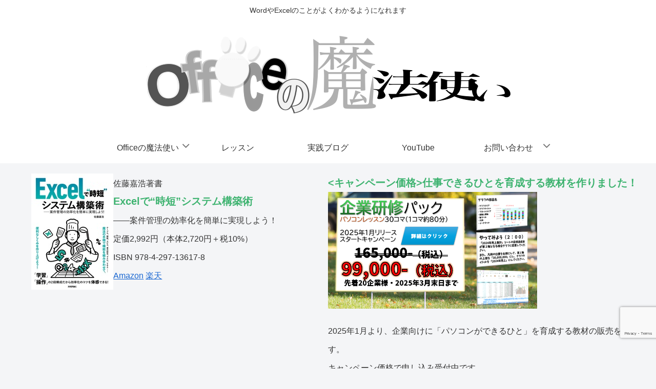

--- FILE ---
content_type: text/html; charset=utf-8
request_url: https://www.google.com/recaptcha/api2/anchor?ar=1&k=6Lcy1GkqAAAAAK8j0XG0lzSei_OIJeSi6DAd5qnE&co=aHR0cHM6Ly93d3cueW9zYXRvLm5ldDo0NDM.&hl=en&v=PoyoqOPhxBO7pBk68S4YbpHZ&size=invisible&anchor-ms=120000&execute-ms=30000&cb=tl09hsrdlc2n
body_size: 48694
content:
<!DOCTYPE HTML><html dir="ltr" lang="en"><head><meta http-equiv="Content-Type" content="text/html; charset=UTF-8">
<meta http-equiv="X-UA-Compatible" content="IE=edge">
<title>reCAPTCHA</title>
<style type="text/css">
/* cyrillic-ext */
@font-face {
  font-family: 'Roboto';
  font-style: normal;
  font-weight: 400;
  font-stretch: 100%;
  src: url(//fonts.gstatic.com/s/roboto/v48/KFO7CnqEu92Fr1ME7kSn66aGLdTylUAMa3GUBHMdazTgWw.woff2) format('woff2');
  unicode-range: U+0460-052F, U+1C80-1C8A, U+20B4, U+2DE0-2DFF, U+A640-A69F, U+FE2E-FE2F;
}
/* cyrillic */
@font-face {
  font-family: 'Roboto';
  font-style: normal;
  font-weight: 400;
  font-stretch: 100%;
  src: url(//fonts.gstatic.com/s/roboto/v48/KFO7CnqEu92Fr1ME7kSn66aGLdTylUAMa3iUBHMdazTgWw.woff2) format('woff2');
  unicode-range: U+0301, U+0400-045F, U+0490-0491, U+04B0-04B1, U+2116;
}
/* greek-ext */
@font-face {
  font-family: 'Roboto';
  font-style: normal;
  font-weight: 400;
  font-stretch: 100%;
  src: url(//fonts.gstatic.com/s/roboto/v48/KFO7CnqEu92Fr1ME7kSn66aGLdTylUAMa3CUBHMdazTgWw.woff2) format('woff2');
  unicode-range: U+1F00-1FFF;
}
/* greek */
@font-face {
  font-family: 'Roboto';
  font-style: normal;
  font-weight: 400;
  font-stretch: 100%;
  src: url(//fonts.gstatic.com/s/roboto/v48/KFO7CnqEu92Fr1ME7kSn66aGLdTylUAMa3-UBHMdazTgWw.woff2) format('woff2');
  unicode-range: U+0370-0377, U+037A-037F, U+0384-038A, U+038C, U+038E-03A1, U+03A3-03FF;
}
/* math */
@font-face {
  font-family: 'Roboto';
  font-style: normal;
  font-weight: 400;
  font-stretch: 100%;
  src: url(//fonts.gstatic.com/s/roboto/v48/KFO7CnqEu92Fr1ME7kSn66aGLdTylUAMawCUBHMdazTgWw.woff2) format('woff2');
  unicode-range: U+0302-0303, U+0305, U+0307-0308, U+0310, U+0312, U+0315, U+031A, U+0326-0327, U+032C, U+032F-0330, U+0332-0333, U+0338, U+033A, U+0346, U+034D, U+0391-03A1, U+03A3-03A9, U+03B1-03C9, U+03D1, U+03D5-03D6, U+03F0-03F1, U+03F4-03F5, U+2016-2017, U+2034-2038, U+203C, U+2040, U+2043, U+2047, U+2050, U+2057, U+205F, U+2070-2071, U+2074-208E, U+2090-209C, U+20D0-20DC, U+20E1, U+20E5-20EF, U+2100-2112, U+2114-2115, U+2117-2121, U+2123-214F, U+2190, U+2192, U+2194-21AE, U+21B0-21E5, U+21F1-21F2, U+21F4-2211, U+2213-2214, U+2216-22FF, U+2308-230B, U+2310, U+2319, U+231C-2321, U+2336-237A, U+237C, U+2395, U+239B-23B7, U+23D0, U+23DC-23E1, U+2474-2475, U+25AF, U+25B3, U+25B7, U+25BD, U+25C1, U+25CA, U+25CC, U+25FB, U+266D-266F, U+27C0-27FF, U+2900-2AFF, U+2B0E-2B11, U+2B30-2B4C, U+2BFE, U+3030, U+FF5B, U+FF5D, U+1D400-1D7FF, U+1EE00-1EEFF;
}
/* symbols */
@font-face {
  font-family: 'Roboto';
  font-style: normal;
  font-weight: 400;
  font-stretch: 100%;
  src: url(//fonts.gstatic.com/s/roboto/v48/KFO7CnqEu92Fr1ME7kSn66aGLdTylUAMaxKUBHMdazTgWw.woff2) format('woff2');
  unicode-range: U+0001-000C, U+000E-001F, U+007F-009F, U+20DD-20E0, U+20E2-20E4, U+2150-218F, U+2190, U+2192, U+2194-2199, U+21AF, U+21E6-21F0, U+21F3, U+2218-2219, U+2299, U+22C4-22C6, U+2300-243F, U+2440-244A, U+2460-24FF, U+25A0-27BF, U+2800-28FF, U+2921-2922, U+2981, U+29BF, U+29EB, U+2B00-2BFF, U+4DC0-4DFF, U+FFF9-FFFB, U+10140-1018E, U+10190-1019C, U+101A0, U+101D0-101FD, U+102E0-102FB, U+10E60-10E7E, U+1D2C0-1D2D3, U+1D2E0-1D37F, U+1F000-1F0FF, U+1F100-1F1AD, U+1F1E6-1F1FF, U+1F30D-1F30F, U+1F315, U+1F31C, U+1F31E, U+1F320-1F32C, U+1F336, U+1F378, U+1F37D, U+1F382, U+1F393-1F39F, U+1F3A7-1F3A8, U+1F3AC-1F3AF, U+1F3C2, U+1F3C4-1F3C6, U+1F3CA-1F3CE, U+1F3D4-1F3E0, U+1F3ED, U+1F3F1-1F3F3, U+1F3F5-1F3F7, U+1F408, U+1F415, U+1F41F, U+1F426, U+1F43F, U+1F441-1F442, U+1F444, U+1F446-1F449, U+1F44C-1F44E, U+1F453, U+1F46A, U+1F47D, U+1F4A3, U+1F4B0, U+1F4B3, U+1F4B9, U+1F4BB, U+1F4BF, U+1F4C8-1F4CB, U+1F4D6, U+1F4DA, U+1F4DF, U+1F4E3-1F4E6, U+1F4EA-1F4ED, U+1F4F7, U+1F4F9-1F4FB, U+1F4FD-1F4FE, U+1F503, U+1F507-1F50B, U+1F50D, U+1F512-1F513, U+1F53E-1F54A, U+1F54F-1F5FA, U+1F610, U+1F650-1F67F, U+1F687, U+1F68D, U+1F691, U+1F694, U+1F698, U+1F6AD, U+1F6B2, U+1F6B9-1F6BA, U+1F6BC, U+1F6C6-1F6CF, U+1F6D3-1F6D7, U+1F6E0-1F6EA, U+1F6F0-1F6F3, U+1F6F7-1F6FC, U+1F700-1F7FF, U+1F800-1F80B, U+1F810-1F847, U+1F850-1F859, U+1F860-1F887, U+1F890-1F8AD, U+1F8B0-1F8BB, U+1F8C0-1F8C1, U+1F900-1F90B, U+1F93B, U+1F946, U+1F984, U+1F996, U+1F9E9, U+1FA00-1FA6F, U+1FA70-1FA7C, U+1FA80-1FA89, U+1FA8F-1FAC6, U+1FACE-1FADC, U+1FADF-1FAE9, U+1FAF0-1FAF8, U+1FB00-1FBFF;
}
/* vietnamese */
@font-face {
  font-family: 'Roboto';
  font-style: normal;
  font-weight: 400;
  font-stretch: 100%;
  src: url(//fonts.gstatic.com/s/roboto/v48/KFO7CnqEu92Fr1ME7kSn66aGLdTylUAMa3OUBHMdazTgWw.woff2) format('woff2');
  unicode-range: U+0102-0103, U+0110-0111, U+0128-0129, U+0168-0169, U+01A0-01A1, U+01AF-01B0, U+0300-0301, U+0303-0304, U+0308-0309, U+0323, U+0329, U+1EA0-1EF9, U+20AB;
}
/* latin-ext */
@font-face {
  font-family: 'Roboto';
  font-style: normal;
  font-weight: 400;
  font-stretch: 100%;
  src: url(//fonts.gstatic.com/s/roboto/v48/KFO7CnqEu92Fr1ME7kSn66aGLdTylUAMa3KUBHMdazTgWw.woff2) format('woff2');
  unicode-range: U+0100-02BA, U+02BD-02C5, U+02C7-02CC, U+02CE-02D7, U+02DD-02FF, U+0304, U+0308, U+0329, U+1D00-1DBF, U+1E00-1E9F, U+1EF2-1EFF, U+2020, U+20A0-20AB, U+20AD-20C0, U+2113, U+2C60-2C7F, U+A720-A7FF;
}
/* latin */
@font-face {
  font-family: 'Roboto';
  font-style: normal;
  font-weight: 400;
  font-stretch: 100%;
  src: url(//fonts.gstatic.com/s/roboto/v48/KFO7CnqEu92Fr1ME7kSn66aGLdTylUAMa3yUBHMdazQ.woff2) format('woff2');
  unicode-range: U+0000-00FF, U+0131, U+0152-0153, U+02BB-02BC, U+02C6, U+02DA, U+02DC, U+0304, U+0308, U+0329, U+2000-206F, U+20AC, U+2122, U+2191, U+2193, U+2212, U+2215, U+FEFF, U+FFFD;
}
/* cyrillic-ext */
@font-face {
  font-family: 'Roboto';
  font-style: normal;
  font-weight: 500;
  font-stretch: 100%;
  src: url(//fonts.gstatic.com/s/roboto/v48/KFO7CnqEu92Fr1ME7kSn66aGLdTylUAMa3GUBHMdazTgWw.woff2) format('woff2');
  unicode-range: U+0460-052F, U+1C80-1C8A, U+20B4, U+2DE0-2DFF, U+A640-A69F, U+FE2E-FE2F;
}
/* cyrillic */
@font-face {
  font-family: 'Roboto';
  font-style: normal;
  font-weight: 500;
  font-stretch: 100%;
  src: url(//fonts.gstatic.com/s/roboto/v48/KFO7CnqEu92Fr1ME7kSn66aGLdTylUAMa3iUBHMdazTgWw.woff2) format('woff2');
  unicode-range: U+0301, U+0400-045F, U+0490-0491, U+04B0-04B1, U+2116;
}
/* greek-ext */
@font-face {
  font-family: 'Roboto';
  font-style: normal;
  font-weight: 500;
  font-stretch: 100%;
  src: url(//fonts.gstatic.com/s/roboto/v48/KFO7CnqEu92Fr1ME7kSn66aGLdTylUAMa3CUBHMdazTgWw.woff2) format('woff2');
  unicode-range: U+1F00-1FFF;
}
/* greek */
@font-face {
  font-family: 'Roboto';
  font-style: normal;
  font-weight: 500;
  font-stretch: 100%;
  src: url(//fonts.gstatic.com/s/roboto/v48/KFO7CnqEu92Fr1ME7kSn66aGLdTylUAMa3-UBHMdazTgWw.woff2) format('woff2');
  unicode-range: U+0370-0377, U+037A-037F, U+0384-038A, U+038C, U+038E-03A1, U+03A3-03FF;
}
/* math */
@font-face {
  font-family: 'Roboto';
  font-style: normal;
  font-weight: 500;
  font-stretch: 100%;
  src: url(//fonts.gstatic.com/s/roboto/v48/KFO7CnqEu92Fr1ME7kSn66aGLdTylUAMawCUBHMdazTgWw.woff2) format('woff2');
  unicode-range: U+0302-0303, U+0305, U+0307-0308, U+0310, U+0312, U+0315, U+031A, U+0326-0327, U+032C, U+032F-0330, U+0332-0333, U+0338, U+033A, U+0346, U+034D, U+0391-03A1, U+03A3-03A9, U+03B1-03C9, U+03D1, U+03D5-03D6, U+03F0-03F1, U+03F4-03F5, U+2016-2017, U+2034-2038, U+203C, U+2040, U+2043, U+2047, U+2050, U+2057, U+205F, U+2070-2071, U+2074-208E, U+2090-209C, U+20D0-20DC, U+20E1, U+20E5-20EF, U+2100-2112, U+2114-2115, U+2117-2121, U+2123-214F, U+2190, U+2192, U+2194-21AE, U+21B0-21E5, U+21F1-21F2, U+21F4-2211, U+2213-2214, U+2216-22FF, U+2308-230B, U+2310, U+2319, U+231C-2321, U+2336-237A, U+237C, U+2395, U+239B-23B7, U+23D0, U+23DC-23E1, U+2474-2475, U+25AF, U+25B3, U+25B7, U+25BD, U+25C1, U+25CA, U+25CC, U+25FB, U+266D-266F, U+27C0-27FF, U+2900-2AFF, U+2B0E-2B11, U+2B30-2B4C, U+2BFE, U+3030, U+FF5B, U+FF5D, U+1D400-1D7FF, U+1EE00-1EEFF;
}
/* symbols */
@font-face {
  font-family: 'Roboto';
  font-style: normal;
  font-weight: 500;
  font-stretch: 100%;
  src: url(//fonts.gstatic.com/s/roboto/v48/KFO7CnqEu92Fr1ME7kSn66aGLdTylUAMaxKUBHMdazTgWw.woff2) format('woff2');
  unicode-range: U+0001-000C, U+000E-001F, U+007F-009F, U+20DD-20E0, U+20E2-20E4, U+2150-218F, U+2190, U+2192, U+2194-2199, U+21AF, U+21E6-21F0, U+21F3, U+2218-2219, U+2299, U+22C4-22C6, U+2300-243F, U+2440-244A, U+2460-24FF, U+25A0-27BF, U+2800-28FF, U+2921-2922, U+2981, U+29BF, U+29EB, U+2B00-2BFF, U+4DC0-4DFF, U+FFF9-FFFB, U+10140-1018E, U+10190-1019C, U+101A0, U+101D0-101FD, U+102E0-102FB, U+10E60-10E7E, U+1D2C0-1D2D3, U+1D2E0-1D37F, U+1F000-1F0FF, U+1F100-1F1AD, U+1F1E6-1F1FF, U+1F30D-1F30F, U+1F315, U+1F31C, U+1F31E, U+1F320-1F32C, U+1F336, U+1F378, U+1F37D, U+1F382, U+1F393-1F39F, U+1F3A7-1F3A8, U+1F3AC-1F3AF, U+1F3C2, U+1F3C4-1F3C6, U+1F3CA-1F3CE, U+1F3D4-1F3E0, U+1F3ED, U+1F3F1-1F3F3, U+1F3F5-1F3F7, U+1F408, U+1F415, U+1F41F, U+1F426, U+1F43F, U+1F441-1F442, U+1F444, U+1F446-1F449, U+1F44C-1F44E, U+1F453, U+1F46A, U+1F47D, U+1F4A3, U+1F4B0, U+1F4B3, U+1F4B9, U+1F4BB, U+1F4BF, U+1F4C8-1F4CB, U+1F4D6, U+1F4DA, U+1F4DF, U+1F4E3-1F4E6, U+1F4EA-1F4ED, U+1F4F7, U+1F4F9-1F4FB, U+1F4FD-1F4FE, U+1F503, U+1F507-1F50B, U+1F50D, U+1F512-1F513, U+1F53E-1F54A, U+1F54F-1F5FA, U+1F610, U+1F650-1F67F, U+1F687, U+1F68D, U+1F691, U+1F694, U+1F698, U+1F6AD, U+1F6B2, U+1F6B9-1F6BA, U+1F6BC, U+1F6C6-1F6CF, U+1F6D3-1F6D7, U+1F6E0-1F6EA, U+1F6F0-1F6F3, U+1F6F7-1F6FC, U+1F700-1F7FF, U+1F800-1F80B, U+1F810-1F847, U+1F850-1F859, U+1F860-1F887, U+1F890-1F8AD, U+1F8B0-1F8BB, U+1F8C0-1F8C1, U+1F900-1F90B, U+1F93B, U+1F946, U+1F984, U+1F996, U+1F9E9, U+1FA00-1FA6F, U+1FA70-1FA7C, U+1FA80-1FA89, U+1FA8F-1FAC6, U+1FACE-1FADC, U+1FADF-1FAE9, U+1FAF0-1FAF8, U+1FB00-1FBFF;
}
/* vietnamese */
@font-face {
  font-family: 'Roboto';
  font-style: normal;
  font-weight: 500;
  font-stretch: 100%;
  src: url(//fonts.gstatic.com/s/roboto/v48/KFO7CnqEu92Fr1ME7kSn66aGLdTylUAMa3OUBHMdazTgWw.woff2) format('woff2');
  unicode-range: U+0102-0103, U+0110-0111, U+0128-0129, U+0168-0169, U+01A0-01A1, U+01AF-01B0, U+0300-0301, U+0303-0304, U+0308-0309, U+0323, U+0329, U+1EA0-1EF9, U+20AB;
}
/* latin-ext */
@font-face {
  font-family: 'Roboto';
  font-style: normal;
  font-weight: 500;
  font-stretch: 100%;
  src: url(//fonts.gstatic.com/s/roboto/v48/KFO7CnqEu92Fr1ME7kSn66aGLdTylUAMa3KUBHMdazTgWw.woff2) format('woff2');
  unicode-range: U+0100-02BA, U+02BD-02C5, U+02C7-02CC, U+02CE-02D7, U+02DD-02FF, U+0304, U+0308, U+0329, U+1D00-1DBF, U+1E00-1E9F, U+1EF2-1EFF, U+2020, U+20A0-20AB, U+20AD-20C0, U+2113, U+2C60-2C7F, U+A720-A7FF;
}
/* latin */
@font-face {
  font-family: 'Roboto';
  font-style: normal;
  font-weight: 500;
  font-stretch: 100%;
  src: url(//fonts.gstatic.com/s/roboto/v48/KFO7CnqEu92Fr1ME7kSn66aGLdTylUAMa3yUBHMdazQ.woff2) format('woff2');
  unicode-range: U+0000-00FF, U+0131, U+0152-0153, U+02BB-02BC, U+02C6, U+02DA, U+02DC, U+0304, U+0308, U+0329, U+2000-206F, U+20AC, U+2122, U+2191, U+2193, U+2212, U+2215, U+FEFF, U+FFFD;
}
/* cyrillic-ext */
@font-face {
  font-family: 'Roboto';
  font-style: normal;
  font-weight: 900;
  font-stretch: 100%;
  src: url(//fonts.gstatic.com/s/roboto/v48/KFO7CnqEu92Fr1ME7kSn66aGLdTylUAMa3GUBHMdazTgWw.woff2) format('woff2');
  unicode-range: U+0460-052F, U+1C80-1C8A, U+20B4, U+2DE0-2DFF, U+A640-A69F, U+FE2E-FE2F;
}
/* cyrillic */
@font-face {
  font-family: 'Roboto';
  font-style: normal;
  font-weight: 900;
  font-stretch: 100%;
  src: url(//fonts.gstatic.com/s/roboto/v48/KFO7CnqEu92Fr1ME7kSn66aGLdTylUAMa3iUBHMdazTgWw.woff2) format('woff2');
  unicode-range: U+0301, U+0400-045F, U+0490-0491, U+04B0-04B1, U+2116;
}
/* greek-ext */
@font-face {
  font-family: 'Roboto';
  font-style: normal;
  font-weight: 900;
  font-stretch: 100%;
  src: url(//fonts.gstatic.com/s/roboto/v48/KFO7CnqEu92Fr1ME7kSn66aGLdTylUAMa3CUBHMdazTgWw.woff2) format('woff2');
  unicode-range: U+1F00-1FFF;
}
/* greek */
@font-face {
  font-family: 'Roboto';
  font-style: normal;
  font-weight: 900;
  font-stretch: 100%;
  src: url(//fonts.gstatic.com/s/roboto/v48/KFO7CnqEu92Fr1ME7kSn66aGLdTylUAMa3-UBHMdazTgWw.woff2) format('woff2');
  unicode-range: U+0370-0377, U+037A-037F, U+0384-038A, U+038C, U+038E-03A1, U+03A3-03FF;
}
/* math */
@font-face {
  font-family: 'Roboto';
  font-style: normal;
  font-weight: 900;
  font-stretch: 100%;
  src: url(//fonts.gstatic.com/s/roboto/v48/KFO7CnqEu92Fr1ME7kSn66aGLdTylUAMawCUBHMdazTgWw.woff2) format('woff2');
  unicode-range: U+0302-0303, U+0305, U+0307-0308, U+0310, U+0312, U+0315, U+031A, U+0326-0327, U+032C, U+032F-0330, U+0332-0333, U+0338, U+033A, U+0346, U+034D, U+0391-03A1, U+03A3-03A9, U+03B1-03C9, U+03D1, U+03D5-03D6, U+03F0-03F1, U+03F4-03F5, U+2016-2017, U+2034-2038, U+203C, U+2040, U+2043, U+2047, U+2050, U+2057, U+205F, U+2070-2071, U+2074-208E, U+2090-209C, U+20D0-20DC, U+20E1, U+20E5-20EF, U+2100-2112, U+2114-2115, U+2117-2121, U+2123-214F, U+2190, U+2192, U+2194-21AE, U+21B0-21E5, U+21F1-21F2, U+21F4-2211, U+2213-2214, U+2216-22FF, U+2308-230B, U+2310, U+2319, U+231C-2321, U+2336-237A, U+237C, U+2395, U+239B-23B7, U+23D0, U+23DC-23E1, U+2474-2475, U+25AF, U+25B3, U+25B7, U+25BD, U+25C1, U+25CA, U+25CC, U+25FB, U+266D-266F, U+27C0-27FF, U+2900-2AFF, U+2B0E-2B11, U+2B30-2B4C, U+2BFE, U+3030, U+FF5B, U+FF5D, U+1D400-1D7FF, U+1EE00-1EEFF;
}
/* symbols */
@font-face {
  font-family: 'Roboto';
  font-style: normal;
  font-weight: 900;
  font-stretch: 100%;
  src: url(//fonts.gstatic.com/s/roboto/v48/KFO7CnqEu92Fr1ME7kSn66aGLdTylUAMaxKUBHMdazTgWw.woff2) format('woff2');
  unicode-range: U+0001-000C, U+000E-001F, U+007F-009F, U+20DD-20E0, U+20E2-20E4, U+2150-218F, U+2190, U+2192, U+2194-2199, U+21AF, U+21E6-21F0, U+21F3, U+2218-2219, U+2299, U+22C4-22C6, U+2300-243F, U+2440-244A, U+2460-24FF, U+25A0-27BF, U+2800-28FF, U+2921-2922, U+2981, U+29BF, U+29EB, U+2B00-2BFF, U+4DC0-4DFF, U+FFF9-FFFB, U+10140-1018E, U+10190-1019C, U+101A0, U+101D0-101FD, U+102E0-102FB, U+10E60-10E7E, U+1D2C0-1D2D3, U+1D2E0-1D37F, U+1F000-1F0FF, U+1F100-1F1AD, U+1F1E6-1F1FF, U+1F30D-1F30F, U+1F315, U+1F31C, U+1F31E, U+1F320-1F32C, U+1F336, U+1F378, U+1F37D, U+1F382, U+1F393-1F39F, U+1F3A7-1F3A8, U+1F3AC-1F3AF, U+1F3C2, U+1F3C4-1F3C6, U+1F3CA-1F3CE, U+1F3D4-1F3E0, U+1F3ED, U+1F3F1-1F3F3, U+1F3F5-1F3F7, U+1F408, U+1F415, U+1F41F, U+1F426, U+1F43F, U+1F441-1F442, U+1F444, U+1F446-1F449, U+1F44C-1F44E, U+1F453, U+1F46A, U+1F47D, U+1F4A3, U+1F4B0, U+1F4B3, U+1F4B9, U+1F4BB, U+1F4BF, U+1F4C8-1F4CB, U+1F4D6, U+1F4DA, U+1F4DF, U+1F4E3-1F4E6, U+1F4EA-1F4ED, U+1F4F7, U+1F4F9-1F4FB, U+1F4FD-1F4FE, U+1F503, U+1F507-1F50B, U+1F50D, U+1F512-1F513, U+1F53E-1F54A, U+1F54F-1F5FA, U+1F610, U+1F650-1F67F, U+1F687, U+1F68D, U+1F691, U+1F694, U+1F698, U+1F6AD, U+1F6B2, U+1F6B9-1F6BA, U+1F6BC, U+1F6C6-1F6CF, U+1F6D3-1F6D7, U+1F6E0-1F6EA, U+1F6F0-1F6F3, U+1F6F7-1F6FC, U+1F700-1F7FF, U+1F800-1F80B, U+1F810-1F847, U+1F850-1F859, U+1F860-1F887, U+1F890-1F8AD, U+1F8B0-1F8BB, U+1F8C0-1F8C1, U+1F900-1F90B, U+1F93B, U+1F946, U+1F984, U+1F996, U+1F9E9, U+1FA00-1FA6F, U+1FA70-1FA7C, U+1FA80-1FA89, U+1FA8F-1FAC6, U+1FACE-1FADC, U+1FADF-1FAE9, U+1FAF0-1FAF8, U+1FB00-1FBFF;
}
/* vietnamese */
@font-face {
  font-family: 'Roboto';
  font-style: normal;
  font-weight: 900;
  font-stretch: 100%;
  src: url(//fonts.gstatic.com/s/roboto/v48/KFO7CnqEu92Fr1ME7kSn66aGLdTylUAMa3OUBHMdazTgWw.woff2) format('woff2');
  unicode-range: U+0102-0103, U+0110-0111, U+0128-0129, U+0168-0169, U+01A0-01A1, U+01AF-01B0, U+0300-0301, U+0303-0304, U+0308-0309, U+0323, U+0329, U+1EA0-1EF9, U+20AB;
}
/* latin-ext */
@font-face {
  font-family: 'Roboto';
  font-style: normal;
  font-weight: 900;
  font-stretch: 100%;
  src: url(//fonts.gstatic.com/s/roboto/v48/KFO7CnqEu92Fr1ME7kSn66aGLdTylUAMa3KUBHMdazTgWw.woff2) format('woff2');
  unicode-range: U+0100-02BA, U+02BD-02C5, U+02C7-02CC, U+02CE-02D7, U+02DD-02FF, U+0304, U+0308, U+0329, U+1D00-1DBF, U+1E00-1E9F, U+1EF2-1EFF, U+2020, U+20A0-20AB, U+20AD-20C0, U+2113, U+2C60-2C7F, U+A720-A7FF;
}
/* latin */
@font-face {
  font-family: 'Roboto';
  font-style: normal;
  font-weight: 900;
  font-stretch: 100%;
  src: url(//fonts.gstatic.com/s/roboto/v48/KFO7CnqEu92Fr1ME7kSn66aGLdTylUAMa3yUBHMdazQ.woff2) format('woff2');
  unicode-range: U+0000-00FF, U+0131, U+0152-0153, U+02BB-02BC, U+02C6, U+02DA, U+02DC, U+0304, U+0308, U+0329, U+2000-206F, U+20AC, U+2122, U+2191, U+2193, U+2212, U+2215, U+FEFF, U+FFFD;
}

</style>
<link rel="stylesheet" type="text/css" href="https://www.gstatic.com/recaptcha/releases/PoyoqOPhxBO7pBk68S4YbpHZ/styles__ltr.css">
<script nonce="PjMUhG9AD5nECAotlIsw3g" type="text/javascript">window['__recaptcha_api'] = 'https://www.google.com/recaptcha/api2/';</script>
<script type="text/javascript" src="https://www.gstatic.com/recaptcha/releases/PoyoqOPhxBO7pBk68S4YbpHZ/recaptcha__en.js" nonce="PjMUhG9AD5nECAotlIsw3g">
      
    </script></head>
<body><div id="rc-anchor-alert" class="rc-anchor-alert"></div>
<input type="hidden" id="recaptcha-token" value="[base64]">
<script type="text/javascript" nonce="PjMUhG9AD5nECAotlIsw3g">
      recaptcha.anchor.Main.init("[\x22ainput\x22,[\x22bgdata\x22,\x22\x22,\[base64]/[base64]/UltIKytdPWE6KGE8MjA0OD9SW0grK109YT4+NnwxOTI6KChhJjY0NTEyKT09NTUyOTYmJnErMTxoLmxlbmd0aCYmKGguY2hhckNvZGVBdChxKzEpJjY0NTEyKT09NTYzMjA/[base64]/MjU1OlI/[base64]/[base64]/[base64]/[base64]/[base64]/[base64]/[base64]/[base64]/[base64]/[base64]\x22,\[base64]\x22,\x22dn7DrkVzw7nDmQQCwpY1K3LDuiNvw5EACAnDngfDuGPCkGVzMmwCBsOpw7dcHMKFKQbDucOFwqrDv8OrTsOQd8KZwrfDvDTDncOMV3ocw6/[base64]/DqMOUwq19w6MlJMOTNQzDtz/CmD4iw6kfw4rDq8Kjw7HChXI9IER+YcOcBMOvL8O7w7rDlS90wr/CiMOWdyszSMOuXsOIwrrDv8OmPCrDkcKGw5Qaw6QwSx/DqsKQbTrCmnJAw7HCvsKwfcKBwrrCg08Vw6bDkcKWDMO9MsOIwroTNGnCpQMrZ39WwoDCvSY3PsKQw6nChCbDgMO/wqwqHyXCjH/Ci8O0wpJuAmR2wpcwQE7CuB/CgcOzTSsVwprDvhgcRUEIT3giSy7DqyFtw6Mhw6pNCMKYw4h4fsO/QsKtwqpfw44nRxt4w6zDgEZ+w4VJKcOdw5UEwofDg17CtSMad8O7w6ZSwrJoZMKnwq/DpjjDkwTDtcKiw7/DvUhPXThkwqnDtxcWw7XCgRnCo2/CikMZwqZAdcKrw7Q/wpNQw6wkEsKXw7fChMKew6RqSE7DlsOyPyM7EcKbWcOAAB/DpsOZA8KTBgxLYcKee07CgMOWw7rDjcO2Ig7DvsOrw4LDlcKePR8zwq3Cu0XClkYvw48dFsK3w7sEwq0WUsKuwqHChgbCrS49wonClcKxAiLDq8O/w5UgG8KTBDPDgWbDtcOww5PDoijCisK0XhTDiwTDrQ1iVsKyw70Fw5QQw647wo9HwqguaH50Dld3a8Kqw5/DusKtc3HCrn7ChcOww59swrHChsKtNRHCgURPc8O5I8OYCA7DiDojG8O9MhrCjlnDp1wPwpJ6cFvDlTNow4kdWinDhUDDtcKebwTDoFzDsETDmcONDUIQHlUrwrREwqwPwq9zUDdDw6nClcK3w6PDlh0vwqQwwrXDpMOsw6Qlw6LCjMO6V0Aswqd/azBxwofCrkxPWsOEwobCmE9BSkfCh19vw6HCo2pJw7LCi8OWfQBJVyDDvAvCjysqawlgw7VWwqcODMOvw5/CicKCaGxewqNQdk3CvMOswooYw7pVwoXCgV/[base64]/CUjCpVFXw59/w7o+w7o2wqXClMKoAFjCrXTDqD/CgBXDvsKowqHCv8OpQsO4VcOkWABhw6J2w7LCoVvDsMO/EsO0w4tYw6fDlwFjMR/CkCnDthNawpjDtwNrKhzDg8KyaElzw4xfY8KWGX7CoCJsLcO3w45nw77DjcKrOTrDv8KTwr5PXcOrYljDogIwwp5Gw7J+Cm5bwo3DkMOiw4sIA39RFz/CiMKiBsKIX8Obw4phKSsnwqsYw6rCsgEzw7fDh8Kkd8OlE8KAacKcWV/CgVljXXPDqcKcwrJkQcOcw6/DqcOiZX3Ciz3Cl8OECMO/wqsKwoDCpMO8wq7DncKNUcOHw7bDu0k4UMO3wq/Co8OOPn/DsU87M8ObPChEw5/DlsOqXWTCuX8jf8KkwoFNcyNecl/CjsKiw4kGHcO7M0zDrgLCv8KIwp5Yw5Nqw4fDuEjDqRMxwpPCtsOuwpQSCMOWWMOSHyrCiMK2P0hLwoRGO3Y2TUrDmsOlwqsmSFlZH8O1woTCgg7Dn8Kuw4Anw59/wovDj8KQIgMxCMOTHEnCpm7DpsKNw65QGCLCqcKBbDLCu8K3w79Mw6B3wokHIUnDjsKQBMKTf8KiIGNXwq3CsHt4Lw3CmFN9CMK7DBRUwr7CrMKrPFDDjcKGGcK0w4TCtMKZC8OWwoEFwqbDu8KVLMOKw7nCssKcbsKuCWbCvAfCnywaXcKVw6/Dg8ORw4low7A1A8Kww7pLFDrDvgBoCMO9KsK3bDkTw45oXMOBfMKzwqbCgsKwwqFbUCzCmsO/[base64]/[base64]/DlhnChMK7wo8NYAfCs0RkNHTCvXIzw4DCv0dFw5HDj8KJZm3Ch8OAw4jDrBdVIk8Sw6NfFE/Cv2ZpwpPDh8Kew5XDhRDCscKeZmnCm03CgFxBFCAUwqIIT8OkLMKEw6vDrQHDgDPDvl9lVkAzwpMbKcKUwo1Cw7EcY111NcOIcG7CvcOMAl4GwpLDmFTCvkPDhR/CjkViF0krw4Bgw5vDq1XCoiHDlMOowrIQwozCunYqCwgSwoLCoE45DTxJFTfCj8KZw7YRwrAew7YQLcKRA8K1w5gwwq83W3nDqsO3w7d1w4PCmjY1wpYib8Orw7bDscKWQcKRaFXDrMKZw7HCrD9LdzUrw4sLSsKLA8OBBhTCscOKw4HDrsORPsOWL1koO0gYwo/CrH4Vw4/[base64]/[base64]/Dj8KAQMOhEsO3NsKiHMK/[base64]/CoHPCjsKxw5rDs8KVBlLDr3jCvnbDhMK6F8OUUERgUUgXwoXCiQxDw4bDlMOxZcOJw6bDskpEw4wJasKnwoQrEBBuLQLCpGTCm21xYMOkw69mb8OJwoQIciTClGEpw7jDpsOMBMKnSsKbCcOqwofDlsKnw7kTwodGTcKsbVTCmmVSw5HDmyjDhDUAw6IHPMO9w4x6wp/DvsK8woB8QhkTwp7CpMOcSFPCisKJH8KUw7wmwoM1A8OfE8OKI8Kyw4IvfcOuLCbCjnkxYVUlwoTDmU8rwp/Dl8K7Q8KIU8Ozwo/DmMOaaHTDs8OPXGErw7HCs8OtP8KtAG7DqMK7TDLCvcK9w5JiwohCwqPDhcKBeFZtDMOIPELCpk9fHMObOknCqsKuwoBBYz/CqlXCrXTCgzLDtjwIw7tBw4fCg33CviRtQ8OyVy4rw4/CgMKQFg/CkBzCmMKIw7UEwqUKwqkhQgzCqh/[base64]/DicOMXsOXenbCj8KWw55/DQcLCMOewrM/VHk9wp9/[base64]/DlzVcHsOOZTMTLBwQw5MMOcK9woHDtx1KJkV0UMOvwqIMwrYhwozCm8OIw4MDScOrcMO3MxTDhcO8w7J9X8K/[base64]/[base64]/VkF3EsKsCQ7CtSXCu8KnbsOjwp3DjMK/My81w5zDscO1w65dw6LCuyjCiMOXw7PDtsKXw4PCpcOswp0RAzYaOi/DnTIzw5p/w41QVQ0DDwnDvsKGw4nCuUTDrcOvOQHCiwDCuMKwMsK7CFzCjsOLKMKmwqxGAkxmXsKdwphzw5/[base64]/DgMKjMMOGaQlocMOFwqYPH2fDjcOuG8KEwq/DhwlTPcKbw7kyUsOsw7MIRXx7wpl3wqHDtVhJD8Osw57DmMKmCsKuwqg9wrVqwoQjw7Zec344wpXCtcKsCDHCnEs3cMOAScO3GsKIw5w3JiTCm8OFw4zCuMKKw7bCmxvDry3Cgz/Cp3TCoCbDmsOYw4/Dg0zCoE1VM8KLwqbCtzfCrWfDhxs0w6oTwqHDv8Kiw4/DsD4zV8Oqwq7DosKnd8O3wojDoMKKw6zDgyxJw4hFwoFFw4J3wqXCgixWw7lVGnLDscKeSxLDiV3DtcOwHMOXwpUHw5oEGcOhwq/DncOXKwbCsX0WAD/DgDpwwqQaw67Do3BlIlXCnmAXKMK8QUxlw5ddPiBowpjDpsKAWVBywq8Jwp8Twr91CsOLVMKEw4HCrMKCw6nDssKiw68UwonCvBITwq/DiizDpMKRKTHDl1vDusOSccO1NSJEw7oSw60KBFDCoRlAwqA8w7trKikSfMOJWMOKDsK/DsO5w79Jw4fCvMKgJ3nCkT9swqcITcKDwp7DnkJHCm/DoDvDuVhIw5rCtA5oQcOqIh7CqDfCtzZ6Xi/[base64]/Du3sibFQdwqoJRU/Dvn/CpAVXSMKgw5M8w6HDol3DlkLCnxHCh0TCng/Dh8K4W8K8Yz84w6wUADpFw7wsw64jJMKjFwkKQ1oDBBkVwpbCuXDDjSrDh8OZw6MPwq4hw5TDqsKrw5x+aMKSwpzDqcOkBjzCqETDisKZwpFrwqYhw6ARNTnCmHZtw7cYSBnCq8KoE8O0XDjCiVowGMOywr0/TUMOBsOTw6TCsgkfwqjDmcKiw4XDosOcQCBif8OPwpLCnsOnAznCgcOWwrTCnCnDtcOQwqLCgsO8w6gVFTHCpsKeacO2VjfCpsKKwoXChB9zwobDhXgiwpnCoSAgwp/CmMKFwoFxwr41wr3DjsKlasK7wp/DkgdNw5MSwp9Gw4TDj8KPw7g7w4pVKMOOOzzDvnHDocOIw4dmw4QOw74rw6cocRtdKMKUA8KYwrUhbUjDrSrChMO7XS1oFMK8KCtdw5kow5PDr8OIw7fDj8KCFMKHVcOucXvCmsKbNcKVwq/ChcO2PMKowovCv1fCpCzDuy3CtzwnGcOvPMK/[base64]/asObHVHCrMKzwr5Kw4PDqsOxwqhJwoLDgnl3w79OwqdiwoUIc2PCj1nCuz3CkkrCp8KFN3bCvhVXOsKFTSbCi8Oaw5ckXB9+T3hYJsOvw4PCl8O5FlTDqD4dNlMAOlrCiiBIZnliWBcqDMKBNFLDn8ORAsKfw6rDjcKsdEggaxzDk8OeJMKbwqjDsEfCpx7DnsO/wpHDgBJ0A8KxwoHCoB3CkELCosK5wrjDhcOfb0opYHHDsGgefjkHNsOkwrfCl3VLcBdySD7DvMKrTsOwQMOlPsK9EcK3wr1ZDCfDoMOIImrDt8Ksw6wsasKYw48two/DkTRqwq/Ct246FMKzacODWsKXdwLCuSLDvylww7LDvi/CigInAwjCtsKgGcKdBgHDukInMcKXwr4xCQvCuXFOw5xmwr3CocO/wpAkRWLCkULCpS43wprDhxENwq/DjQ9rwo3CoExIw4zCnAkuwoAow5sMwoAFw7MvwrEdFcKpw6/DpxDCpsKnJsKCesOFwofCtUkmUS99BMKEw4LCkcKLBMKUw6M/wochMV9dwqbCugM8w7HCslsfw7nCtxxdw6FswqnDk1Q7w4oewrXCkMKZLXXDlwRIWsO4UsKlwoTCsMOWNiUpHsOEw43DnAjDoMKSwozDlsOmRMKyFSo3Rj0iw5vCg29qw6vDhcKJwptOwqlOwr/[base64]/DkWMVfcK4wo3Cm0N6bm04wofCuyh4w70VbT7DuFjDmCIdO8KuwpLDpMK3w7VqIGTDpcOnwrjCvsOZAsOqRsOpXMK/w63DqgfDgCLDhMKiJcOEPl7CujE4c8ONw6oNNsOGwocKE8K/w6ZYwr1XMsOyw7PDucKHSGQlw7bCkcO8GnPDhAbCvcKKVGbDnRxVeX10w6fCigLDkTvDtz0oWUjDkRXClFtReTo2w7fDkMKLPVnCg19/Lj5UdMOswoHDpXVlw70jwqgnw6V/w6HDssKvMHDDssK5wrZpwpvDgWFXwqBRRUEsbEjCvUjCgVo4w61zWMO2GzYFw6HCr8O7wqbDjgFYL8O3w7FHTG4lwozDoMKtw63DqsORw4HCh8ORw5fDv8KXenx3wpHCtSh1BC3DjcOJDcO/w4fCisO3w4tbwpfCksK6wpXDnMKKLkrDnjJTw5XCulrCp0PDg8Orw5s/Y8K0fsKhAW3CnDQxw47CtMOqwqNbw4/Di8KTwrjDmkwVJ8Okw6XCkMKqw7FGX8O6cy/CksOYAQnDucKrTcKTd14nWnEaw74/XGhwHcOjbMKXw5/CtsOPw7YaSMKZYcKEF3hzJMKMwpbDlQDDiVLCjnTDs3wqMMOXXcO6w70Ew7F4wpw2OCPCgcO9fFbDksO3b8K4wpISw79nLcOUwoPCkcORwo7CiCLDgcKQw67CsMK2aGnCh0kyaMOvwr/Di8KtwrxMC0IbIAHCuglcw5DChXwywo7ChMK0w6LDocOjwrXDpxTDuMOgw6TCuXbCrVXDk8OQBg4KwqlrcDfDu8OKw6vDrXvDugTCp8OlYTQewpMow4AicXoNdCoZcjgBOsKuGMO7J8KhwpfCvzDCnsOLw4x/Yx9/D0fClVsOw4jCgcOJw7jCk1lzwrrDtgVew6DCmhxLwqAXQsK/woF7FcKPw7MoYSQEw4vDolpzBGgkUcKQw6QcRQo0NMK6TynDm8O1C03CjcK8H8OAFVHDhMKUw5tzG8KAw6xZwoTDtC14w6HCvybDuU/ChMKjw6DCtS4iJMOdw4UGUzDCicK+JUEXw64WLsOvQWRiZsK+wq1QXsK1w6/DjVDCicKOwqgow4RCcsO2w7YOSncmcRdxw7AcTFTDsFQDwovDm8KBTT9yUsK+X8O8SglJwqzCmlF4eiFvBsKNwobDshMZwqpSw5JeMEfDoG3CtcK5EMKuwpHDncOFwqrDmMOEKjrCkMKcZQ/CqcOuwoF5wozDrsKdwp1FQMO+w59zwrQrw5zDo34pw7VFQcO0wqYmBcOEw5jCgcOdw5YRwozDicOKdsK2w656woHChwotIsORw44Zw6/CikHClGvDhREKwpN3SHPCmFLDgxw2wpbDn8OOdC4jw7ViBnzCl8Ohw6jCsjPDhDfDhR3CqsKywotvw6QUw5fCvkXCuMKwe8OZw70Af29swrwJw7pyYFZZQcKsw4ZGwqrDpHIxwrTCoT3CgFrCuzJ9w5TCmcOjw6/CpzEjwqxMw7p1CMOhwqTCisOAwrTCucK9VGEmwrPCoMKYczfDqsOPw7MWwqTDgMK1w4hFTkjCi8OSEzbDu8K9wrRLLjZsw71QOMKjw5/CkcOxHlkzwowyVcOjw7lRAiJcw5I8akHDjsKYfynDsmksV8KOwovDtcOkwpzDjMKkw7p+w7LCksKvwp5vwozDjMKywrrDpsOkdhtjw43DkMO+w4XCmykhICFMw5fDmMKQOG7DtXPDkMKnTV3Cq8O8ccOFwpTDt8OXw6PCn8KWwo0jw4ItwrFtw6fDtk7Di0/DrXDDqMKhw5zDih58wqhcNcKEJMKRRMO3wp3ChcK8ZMK+wrVFa3F6eMKuMsOMwqwWwrlFZsKawrAcayBcw5IoYcKFwrN0w7nDkUBHTBPDusOjwoHCjcO8IgrCr8K1wp4bw6N4w6JGG8KlMG0CecKdVcKfWMOpaRjDqjUGw4PDgwcuw49tw6kyw7/[base64]/DiUByw4jCv0lWw7TDtcK7wq7Dv8OdwqjCuU/CjgZIw5XDly3CksKNHmRbw5PDiMK3OHjCkcKtw5kCTWLDgX/[base64]/CvG3DscOBAQTCn8KJNX/CqsOfwrgbLwQ3woHDqUY1fsOxccOxwoHCsgfCvMOlUcOSwqvCgxFhLVTCnwXDo8Ktwo9wwp7Cl8OSwpDDuRfDssKiw7jDqg0pwq/[base64]/w6Q+DcKZQ8KGwo5mw60deSE2XDvDmMOrw5fDnSPDkmzDjHHCjU4YbwICNjzDrsKAd3QOw5PCjMKewqZTJ8OhwoNHaBXDv14Wwo7Cj8O/w4/[base64]/CvxUtJcK8wrl2wrvChcKcw44Qwo8lBcKOU1bDmWYPYsKcdxV5w5/[base64]/PlQNw5FINWnCmMOEasOGwqzDq0zDqMO7w6R5GgJ/w4rCpMKlwq95wovColbDjiPChHAZw5bDvsKzw47DisKfw53CvC8Ow6kIZ8KBdVPCvyPCukUFwoV3PFA0McKfwqlhO1MiQX/[base64]/[base64]/DMODXcKhwonCiBnCocOkw5dAwpnCg2cVMXDCkMOdwqlGAyMPw75gw74fHcK/[base64]/Cg8KEw50qa3wUwojCs8OXDXZ1N8KDw7MzwpZDVyJgbcOSwo8nYHM7aSAvwrN1dcO5w48IwrcJw5vCgcKmw4FMMMKsUk7DlsOKw6HCmMKUw5wBKcOXWcKAwpvCmUJeFcKmwq3CqcKhwpYqwrTDtxlQYMO4dWM1NcO+wp8iIsOZBcKPX2PDplFCaMOrdm/DtMKpVHPCr8K2w4PDtsKyIsO2w5bDgWnCmsO0w5/CkSXDhFTDjcOqScKVwpo5Qz8Jwro0XTMiw7jCp8Kkw6LCisKOwqXDg8Knwo0MU8OlwpjDlMOZwq8lEDXDkFdrLUUjwpw6w5B7w7LCtRLDvTgAGAbCnMOcWXLDkSvDicOsTRDChcOMwrbCv8KAMBpVPlcvBcKzw69RNCfClyFKw6/Dtxpzwo03w4fDncOcfsOJw5PDi8KrHyfClMK6WsKWwqdBw7XDq8KSMD/[base64]/Cm8KsDGvDm349S8O3dcOYw6Qzw6ceLwdVwrpJw5ExZ8OGEMKhwolWMsORw4bCp8KFAS9bw4ZFw4/DsgtXw7rDsMKmMTXDgcKUw644PMOvPMOpwozDh8O+BsOKYw58wrgWIsOjUMK0w6jDmyQnwqx9HR5pwrbDqsK/[base64]/CpcOJwoUoPB/CuzRuwqJ5w7kzPsOBKsOMwqc/w5Ryw4BUw5AIIhHDiGzCoXzDkktcwpLDh8KZG8KFw6DDjcKTw6HDu8K/wp7CtsK+w67DksKbFWMUKENzwpHDjQ0+csOeNcOwIsOAwq8NwrnCvhFlwplRwoVTwp8zOkIDwospc3hsP8Khe8KgNzUtw7jDs8Ksw77DtEwWf8OSUBjCosOdNcKzUEvChsOywoMWa8KYcsOzw7QCacKNecKdw5Btw4ldwprCjsO/wqDChmrDksKPw4kvBsKNZsKSVMOJQ3jDqMO3TwhWTwccwpM5wrbDhMKjwoMcw47Cs0Irw7bCucOnwojDiMKCw6DCmMK3DMKBGsKqUmY+V8OvA8KUE8O/w7wuwrReXyIqUcK/w5c0asONw6HDscOiwqUCMmvDo8OKCsOOwpTDsWTDggkIwpZnwoNvwrQ5NsOdTcOgw5U6XGnDn3bCpHLDhcOqSBx/SCsuw5DDr1xXGcKswplQwrAvw4zDo2/[base64]/DtMK4wpd/[base64]/DusKewrozCMOuJMODScObw7tIw6XDrkzDs1bCkF3DjSPDqzPDosO1wo50w6XDg8O8wrkUwpENwrpswoAlw4nCk8KSeknCuhPCqyDCmsOVRsOKa8KgIMOeQcOZBsK4FAdYQw7Cg8KGEMOGw7M5MAMlPsOuwqMcGsOoOMOqJsK1wozDr8OQwroGXsOgCw7CrDrDum/CrEXColZFwqIMQ0YlXMK+w7nDrnnDhTcKw6bCrhbDhsOnKMK7wpd6w5zDocKTwpxOwpfCssK6wo9uw7hOw5XDpsO4wpHDgDfDiRzCrcOAXwLCiMKrDMOmwoPChnbDtsObwpFLbsO/w6c5NMKabMK9w4xLNcKWw6XCiMOrVjfCnknDk2AowqUuXXhgCz7CqmTCocOAWDkUw5VPwqNpw6/CuMKxw5cbLsK+w5hPwqAHwpfCtz7Dj1PCiMKlw6DDjFHCjsOkwrHCpSjDhMOMScK5OjbClSvDk2HCrsKRGUp2wr3Dj8OYw5BffgtIwqvDtVnCg8OaJn7CscKFw7fCsMK0wqvCmMKIwrULwq7CuUXCn3zClV/DrMKmaDPDlsKuX8OdE8O4BVs2woHCuV3Cgz0Hw7LDkcKlwrlqbsK6ByQsGsKUw4ttworDh8O0QcKSbysmwrjDn0vCrVIUdmTDsMKdwrc7woF6wprCqkzCncK9S8ONwqYBFsO3HcKgw6fDt0kXPcKZb2fCpEvDiS83asOAw4PDnkQiVMKwwqFAKMO/XjTDusKOGsKHYMOqMwjCqMOmUcOAM2ASTHDDhMOLOsKSwop7LzZvwpo9U8O6w6fDu8OVa8Kzw6xBNGLCqETDhHBLMMO5JMKMw5rDhh3DhMKyDcOmJnHCkcONJ3hORQjChCnDisOLw6jDqgvDmkx6w4p/cQR8A15rVcK7woTDkirCpmfDn8OZw68OwqB/w44AecKjfMOow6tBIj8OZHXDu1AAVsOswo11wp3ChsOLccOKwq/Ct8OMwqHCksOQZMKpwo1UFsOtwpvCp8OIwpDCr8Ojw5MaDsKZNMOow67DicOVw7V6wojDksObdRoFJzMFw5hhYSEbwqlJwqoCa0rDgcKew6BJw5JEGz/DgcO7XT/[base64]/DuxzDl8OlBRnCpMKwazXCnMOAQVEgw6HCvlTDr8OwZcOBWkrCm8OUw5LDoMKZwpHDoWcYfSdXQ8K3NAl4wr8nUsOfwpwlCyZ4woHCiRsXDxJcw57DpMONPsOSw6pkw51bwpsRwp7DnCFvESdmHTV6CDfCqMOxYwcOOUzDjkXDuj/DvMO7E15uOmoPS8OdwobDnnZVJ1oYwpDCp8OsFsKow7wWQsK7PFQ9BVPCvsKOITPCrRd0UcKqw5PDhMKwVMKmK8OJMyHDq8OHw53DsDvDtXhNccKhwqnDlcOyw7hhw6wbw53CpmXCiC9tKMOnwqvCt8K4CDp/VsKww4Z3wojDtAjCucKNdRohw64jw6ppZ8KcERpNXMK5ccK+w6fDhjh2wpgHwrrDiU9EwqAlw6LCvMKDU8Kqwq7CtwVAw4NzGwg1w7XDocKxw4vDrsK9fAzDlz/[base64]/DscOnKMKeER3DvsKCTkMRfnNQQMOmOzxQw45cW8K7w4J+w5zCkFASwrDDjsKsw47DscK9K8KZZXgBPQ4JKgrDjsOaFmF+DcKgeHLClMK3w7HDgGY9w4PCkcKwaHIFw6NFIsOPSMOEem7CgsKawoVuJFvDmcKUA8O6w4pgwpnDik/[base64]/wobChMKSHQXDjMO5OMOBw5d1wpk/QMOHw6jDucK5PcOQAy7DicK3WQ9NFFLCoUsKw7QZwrzDsMKbYMKac8OvwpJMwo9PBUwTJQbDu8O6wrrDrcKnWh5EFsOdBycNwptZH2xmGsOHWsOCGQzCrg3CiS5owqvCnWrDkQnCtGFtw4F2bzRFCMKxT8OyOj1AA2NdBMOtwpHDli/Ck8KTw4/DlmnDt8K6wo4QIHbCu8OlPMKqaVhHw514wpTClsK5wqbClMKcw4UKXMOmw7VMTcOGGk1Wd23Cp0XCkTrDp8Klwq/CpcKjw5DCgSpoCcOeeiPDrsKuwr1XOUXDhl7Du2DDucKXwpHDh8Ozw6hrEUjCvCnCgEN9B8KgwqDDtTLCpWfCq1B0HcOqw6glDyFMH8K7woAew4TCicOKw5VcwpPDoAAAwobCjBPClcKvwptKSV/[base64]/[base64]/[base64]/cMOCBMKMEcKQQsO7YsOxTsKAJMK0woAfwooJwrofwrFUQcOIIUfCtsOCTyYnYQwuBsOGbMKmAsK0wppKTmrCl3HCtH3DqcOJw7NBbA/[base64]/Dj8KOZ1ZBw6wuwqXDkmTCtMKKwobCjRV6K3LDssOGYS4zLsKndjchwqHDvXvCt8K6FVPCg8K9NMO/w77Cv8ONw6/[base64]/DtsKxwpvCqcOpT8O9wrvDmXrCj03DnGd+w6TCjW3Dt8KLNEAueMKgw7bDqCpAOz/DmcK9FMKewqXChBnDnMOXaMOpEVQWQMOBR8KjeXZ2HcOiLMK2w4LCgMKSwq/[base64]/[base64]/d8O2EsOUMWgEw6B2ICnClsOPw44nw59GaChuw77DsRjDjcKYw4VcwqkqEcKZKsO8wp8zw5hawoTDtSzDsMKsHwtowqrDojXCqWzCuF/Dv3TDnk/Cs8OvwoVKccOrfXZRKMOVDcOBPg5IeQLClSHCtcOhw5LConFPwqILFE4iw5dLwqgQw7DDmWnCmwh7w7siE27ChcK7w6zCs8OFNHp1YsKTHFcAwodDNMKaY8OdJMK/woN7w4XCjsKAw5Vawr5DRcKXw5PCsVzDrFJIw73CmsOAFcK7wqVgI3jCoibCqcK/[base64]/CiTd+wp9XwqNbw7xLDcK5w5vDr1bDrsOyw7fDtMOlw7REJsOEwrMqwqM2woEuIMOcK8OYw5vDgcKVw5nDmErCjMORw7HDh8Ohw4xydjkXwpjCjWjDsMKAYFh2ZcO5d1AXw6jDvMKsw4jDmmpxwrYDw7ZXwrDDt8KmGm4vw4/DisO2fMOew4xHFgvCn8OsUAFMw7VxSMK6w6DDthXCtxbCg8OeHBDDpsO/wrjCp8OPSm3DjMKTwpsgO1nCl8Kyw4lIw4XCgkZOUXfDgA/CocOybUDCp8KgLHdWF8OZDsKvCMOvwosqw7LCuHJdPMKXAcOYGcKFOcOFHzzCjnXCsxbDmcORfMKJCsKvw4c8csKAT8Kvwr4YwoM/J3EUecO2dDHCk8KOw6PDj8K4w5vCkMOXFMKTasKWUMOMCMONwpZCwo/ClybDr2x0YEbDtMKIe0fDoS0EfWXDjGElwqo9DcKtck/CpwxCwp82w6jClDnDucOHw5h1w7ozw7AteijDk8ONwphbdWZbwpLCjQXCq8O9AMOdfsOZwrrCoRd2N1NjahvCo3TDvx7DiWfDskgzSwAdMcKfCRPDnWLClU/DrcKIw5fDhsOUBsKGwrA7EsOHCsObwr/DgEjCshNnHsOWwqY8LCJPXyRRY8ONXG3DuMOtwoc6w5oJw6tqDhTDryvCp8O2w5TCj3gewpHClVtYw4TDkRrClBEgPxvDn8KCw6nCv8KQwrN+w4nDuzjCpcOGw5DCjk/Cgj/CqMOLXD18AMOSwrhzwr3DmWVxw5cQwp8/NsOgwrEiEn3Cr8KMw7B/w6dAdcKcAsKuwooVwoAdw4xow4nCrBfDlcOhXmzDhhV9w5bDvsOhw5NYBgDDjsKswqFQwot0eBXCskBWw7zCtlwAwo0yw6bCmDfDisKpWTE+wq0cwoYMX8KOw7xgw4rDhsKKJREsX0wGTCw7UCvDgsO9endGw7DClsOTwpPDlMKxwottw5TCqcOXw4DDpsOqAkR/w6RRKsOLw4vDmC/DnsO4wqgUwoZ8X8O7NsKFZkfCvcKKw4zDolZoXzgxwp4wFsKOwqHDu8KjQjRJw65vf8OHKE/Dv8OGwplfGsKhXl/DicKfQcKhd3VnT8OVMWlGXD1owofDjsKaFcOywox9IDjDuXzCsMK5FhhFwpBiXsObKgLDocK7VwJxw77DnsKFfk5+KsKXw4ZXLVZRBMKwf0/Ch07DnhZ7XFrDjhY7w55RwpkjDDZeRknDrsOKwqVFSsK2ISJjN8K7dUBtwr4HwrPDl3AbeGDDikfDo8KbIcKOwpvCi2dKa8Obw59ZXsKzWnjDhHYOOF40PXnChMKbw53DpcKuwovDpMOVecKQRw45w6vChGZLw5VtWMOkWi7ChcKQwqLDmMO+w7TDjsKTccK/WcKqw43DhA/Dv8KAw7FrVVZMwrrDg8OGUMKIPcKYPMK+wqwyHhtHS0RcEF/DkgfDrm3Ci8K9wqnCoTjDlMO0eMKrfsKuMBwuw6kwWmlYwpUawqrDkMOzwoR3FETDucOsw4jCimPDucK2wr91XMKjwpwqBsKfVDPCj1YZw6lLFVrDgiLDig/DtMOfbMK1LSDDisOZwp7DqFBww6LCm8O7wrLCmMO5BMKIfHUOHcKpwr87Ny7CngbDjGbDu8K6EFVjw4ptXDw6RsKEwo/[base64]/a8Odw7c0Z8KawrpIw6w2GcOnGcKVw4XCpcKVwpRRfSjDjljDiHAvawEZwpsfw5fCnsKlw6FuYMOWw6PDr17ChWnClVPCmcKyw5x5w7zCnMKaXMOGacKPwrsuwqEmEyTDr8Olwo/Cg8KtFCDDgcKGwq7CrhUSw6w9w5smw4d3LXNMw5nDp8OUVWZCw6RbaRZOKsKrRsO1wrEbS2PCvsK/PlzDoURnAsKgEkzCu8K+MMO1c2N9WEfCr8KgQXYdwqnCkgjDj8OEHgTDp8KNHXBrw71rwpEXwq4Zw5x1S8ONC0fDm8K/GsObezB5woDCig7Ck8Ogw6IDw5MfTMOcw6pow45XwqfDucK1wpI3E2ZWw7nDlsKdbcKUfT/Chz9TwpnCusKqw65DAwBswofDvcOwdxkGwqDDpsKrc8Obw6XDt2cqJmfCh8OeLMK6w6fDoHvCgsKgw6fDisOIRlkic8KYwoJ1wp3CssKEwonCnRrDqMKxwq47fMO/[base64]/ZRsNdnjCvMKyw7c4EMKWE30Bw6Jmw6HDuMKhw5MUw4VCw6rCqsO3wozDnMOhw5N4eWHDqhfCpRYXw5Ycwr04w4nDgmM/wrIDUcKDU8ObwoDCtgpWe8KZPsOlwp5Nw4pMwqc9w6bDvUQbwqdwPBh6M8OMRsOgwoXCuCEJBcOwJFMLASBJTAcFw6jDucKqw41XwrRNSipMGsKnw6I2w7kCwrrDpAx7w43DtHgTwrnDhy93I1IGWAlnaRtIw7kRbsK/[base64]/wr4VE13DhhvCqXxHTDJZw6rClcO/[base64]/DucOWOcO4cMOfwr7DicKDKcOEwoPCp8KRwpjCoxjDo8OwAWFVVQzCiU5mwoZAwrgqw5XClGJSM8KLY8OuEcOdwpo2ecOHwpHCisKNKTXDjcKww4IYBsKGVkJAw4pIKsOfVR4WCVEvw6J8ZylZY8OxZcOTWcOHwqnDtcOOw5JGwp9qfcOrw7A/U2scwprDjXAYGcO/ZUIRwqfDhMK2w7ghw7jCo8KuWsOYw5fDpA7Co8K2KcORw5nDs1jCqS3DnMODw7c/wqHDimHCh8KLUsOIMjzDicOxEMKELcOGw7kzw7Fww5UiekLCix3CnDTCtsOVCQVNIiLCuEcBwpsEfiXCj8K1agI3OsOpwrIww67DjmDDnsK/w4dNwoTDtsOpwpxNJcO5wrY9w7LDtcOJL1fDiDvCjcO3wqNrCQ/DnsOYZj7Dk8OvE8KbJndgTsKMwrTCqMKZZlvDucOYwrcWGnbDoMOGcQ7CjMKsCB7Do8Kow5Njwp/CmxHDjjFMw6Q1ScO8wroew5pPBMOEUHYifXEJcMOZR2EZK8Ofw4IDShrDv1vCtSUaUC4yw7rCsMOiY8OAw7gkOMKPwrIkVyfClVbCkkF8wpFjw5LCmQbCpcKcw4PDnlDCjRfCgQsUf8O0WMKEw5R5FFPCo8K1dsK9w4DCoS8XwpLDqMKdXXZjwp5/RsKIw5xSw5HDsnrDuG3Dh0TDgx9jw5RAITLCrmrDgcKXw4BEb27DiMK/cBAzwr/Dh8KTw47DigxFS8Kew7dJwqM1YMO4MsOwV8OpwocTLcKfD8KtS8KmwovCicKSHA49cTJddAVmwptCwrXDlsKAPsOBDyXCn8KXfWQ8QcO5LsOLw4XDrMK0cwY4w4/CuhfDo0PCs8Okw4LDmUZdw7cBKSPDn0LDvsKLwrhXdixiCgTDhB3CiVvCn8OBSsKAwo/[base64]/CuMKBSVQNw5PDp8O6fcOtO8OiwoDDt2/CtD4JaWrCm8OFwoLCp8KmOHzDuMOPwrXCkxl7S2XDrcODE8KAfnDDqcOxX8OXJE/Cl8OIA8K8PBTDlcKHGcOlw54WwqlWwqLCocOBGcKaw7V7w7FMTBLCkcOfWMOewp3CmsOmw55rwpbDlMOJQ2gvw4fDmcKrwol9w63DmsKcwpgEw5HCtifDj3E1bkVkw5EbwrnCnHTChxjClWFVWFAmeMKbRMO1wrbDli/[base64]/HMOGwqACwrnDo8ObEhg+FnrDocOJw68JTsOFwqvDm1MKw6XDkSfCpMKRVMKzwrNsLE0VEHhFwql0JxTCl8OXf8ONZcKDd8Kyw6jDq8OZMnRbDgHCjMOnY1fCjl7DrxUaw5NlHcOjwrAEw4zDqnMyw6fDmcK+w7VpO8KOw5rClmvDl8O5w5p/ByxWwo/[base64]/w54jCBZywoF5IsOLZsOwwpdPRlIwQ8KswqgoDHAhCzHCo0DDosO9KsKXw7g7w79nbsKvw4cvMMOUwocCP2nDl8K7A8Orw43DiMOgwq/CjDvCqMOOw5F7GMOMV8OVah/CgSvCh8KdN0nDhsKXOcKOF3fDjMONBhcaw7vDq8K8PcO0LUTChwHDl8KNwpXDgkwUQnRlwp0Cwr40w7DCt13DhcK6wrPDml4iHwUbwo1bIDEURm3CpsKEPsKMA2tbRhrDscKAPQTCo8KfbB7DksOeIMKpw5MhwrkPSxTCpsOTwoTCtcOLw4HDgMOrw7fClsO8wp/[base64]/CqcOlwrjCmXTDmjomccO5A8K8ZsK9w7AUwozDoDUZD8Oxw5vCjg08UcOswrDDosKONMKxw6zDvsOgw6t1Q1sOw4kSEsOnwpnDjFsXw6jDiU/Do0HCpcK4w4xMccKIwrgRGxtGwp7DiH9qDkkZBMOURsOVS1fCk3TCpC4AWzAiw43CpWI8PMKJE8OLagHDgUlWKcKWw7USQcOkwqJ0QcKwwrbCvVwOXUg3HScFIsKMw6zDgsKdR8Kyw591w4HCoWXCmihVwo/Cg0HCi8OcwqxMwq/DmGfCpUIlwolnw6vDrgQ0wpkdw5HCvHnClXRwAWFGSQhrwqDDlcOSCMKFbTpLR8KjwoDCmMOmw4DCr8ORwq4lJCrDtQZaw60UQsKcwpTCmlTCnsK/w4Umw6fCt8KGQEHCtcKjw6fDh2cGHDbCgsK6wpIkJE1uN8Oiw5DDiMKQJlU8w6zClMOnw5nCp8KbwrU/H8O+bcOxw4Uiw73Dp2Z5WCp3PsO6SmfCgsO1X1ZJw4DCjMKvw4FWFj/CrSnCgcO5ecOfaRzCiCZAw4QLIH7DlMOne8KiHwZffMKBNTQPw7Rsw4rCpcOeZT7CjFh+w43DlcOjwrwLwrfDn8OEwo3CrEDDsw0Uwq/DpcOawr4EIUVTw7piw6Q2w6DCum1baHzDiTzDkQV+DSoKB8Okb3YJwoNKcQx+QznDpl4rw4nDscKfw4N1GgDDimwdwqAawoDCoiNvRsKNai10wrJyNMKxw7wtw4zCqH0Bwq7DpcOqBwLDlyvDgnlwwqwYC8KKw6gywo/ChsOTw7fCiDtrYcKzF8OSNizCui/Dj8KKwoRLXsOlwq0fSsOCw4VmwrVCG8K8LEnDqG/CncKMPx4Xw7kWOyLChyVIwp/[base64]/DiMOzw6IDwqM6w57CjTdxeUQhwpDDrMKbw6xGw7otV2Irw5DDqlzDrcOiflnCvcOMw6vCni7CkSPDgcKodsKfW8OldMOwwqZhw5AJEk7ChcKAWsKtGncJa8KEf8Ktw5jCuMKww5VjPj/[base64]/[base64]/CvUkXdTcMZhLCi8Kyw6lIwonDo1HDtcOswo1Bw67Dl8KdPcK8IsO4GWbCuSsiw6HCgMO+wo/[base64]/ClcKbB8OOwq/DpMKuScKgFsOqWyV3wrcfJx9CZsOiJwd5VgLCpcKiw4sPdjdDN8Kzw57CrCgHJwVWAcOqw5TCgsOuwonDq8KtC8Onw6rDhsKIdmvCh8OZw7/ClMKpwoBybsOIwoHDnELDojPCg8O7w7XDgnPDn3IqAUUUw7U4dcOiPsKkw5Bdw7wXw63DlMObw4ccw6/DlhwOw7UOYMKPKS7DkApJw7lQwoxeUhXDiC09wogzc8OAw48pRcOYwoU1w58IX8KgXi0peMKFR8O7Pldzw54gYSbDv8O7VMOsw63ClCfCoUHDi8OqwonDjhhGNcK7w6/CosKQXsKRw7AgwonCqcKJGcKhTsKIwrHDncORIREUwogteMK7JcOuwqrDnMKHTGVubMKnMsOQw6sDw6nDkcOwN8O/KcKYMFTDqMKZwpl4VcK5HBRjTsOGw4JwwokudcO/EcOXwodRwoBEw4LDtMOeAibDgMOKw6cWbRTDpMO9AMOWY1XCpWPCtsO5dTQVX8K+bcK0Xz8MQsKIB8OqT8OrMcO0U1U7WQFydMKIDS4pSADDi1Zhw49wRydiHsO4YVvDoE0ZwqQow4l5Tg\\u003d\\u003d\x22],null,[\x22conf\x22,null,\x226Lcy1GkqAAAAAK8j0XG0lzSei_OIJeSi6DAd5qnE\x22,0,null,null,null,1,[21,125,63,73,95,87,41,43,42,83,102,105,109,121],[1017145,246],0,null,null,null,null,0,null,0,null,700,1,null,0,\[base64]/76lBhnEnQkZnOKMAhk\\u003d\x22,0,0,null,null,1,null,0,0,null,null,null,0],\x22https://www.yosato.net:443\x22,null,[3,1,1],null,null,null,1,3600,[\x22https://www.google.com/intl/en/policies/privacy/\x22,\x22https://www.google.com/intl/en/policies/terms/\x22],\x22FuL3Fx/Gmb8d2HRPpuv/uRotheVDLQ7M3uD9k9bmB2M\\u003d\x22,1,0,null,1,1768621425966,0,0,[212,6,122,88],null,[206,13,137,205,213],\x22RC-2wntpx699Np4sQ\x22,null,null,null,null,null,\x220dAFcWeA71oDN8W51YSy9vwoRI5HsioEj29QZJA55hmhO_nKiRDTXEjdAIRzdgRP1lYdKTS_N4gpEJjfKSzRiJxZI0ZjL9XHPRsQ\x22,1768704225941]");
    </script></body></html>

--- FILE ---
content_type: text/html; charset=utf-8
request_url: https://www.google.com/recaptcha/api2/aframe
body_size: -266
content:
<!DOCTYPE HTML><html><head><meta http-equiv="content-type" content="text/html; charset=UTF-8"></head><body><script nonce="aWwL01CKT-0zoTm_-CPOTw">/** Anti-fraud and anti-abuse applications only. See google.com/recaptcha */ try{var clients={'sodar':'https://pagead2.googlesyndication.com/pagead/sodar?'};window.addEventListener("message",function(a){try{if(a.source===window.parent){var b=JSON.parse(a.data);var c=clients[b['id']];if(c){var d=document.createElement('img');d.src=c+b['params']+'&rc='+(localStorage.getItem("rc::a")?sessionStorage.getItem("rc::b"):"");window.document.body.appendChild(d);sessionStorage.setItem("rc::e",parseInt(sessionStorage.getItem("rc::e")||0)+1);localStorage.setItem("rc::h",'1768617827580');}}}catch(b){}});window.parent.postMessage("_grecaptcha_ready", "*");}catch(b){}</script></body></html>